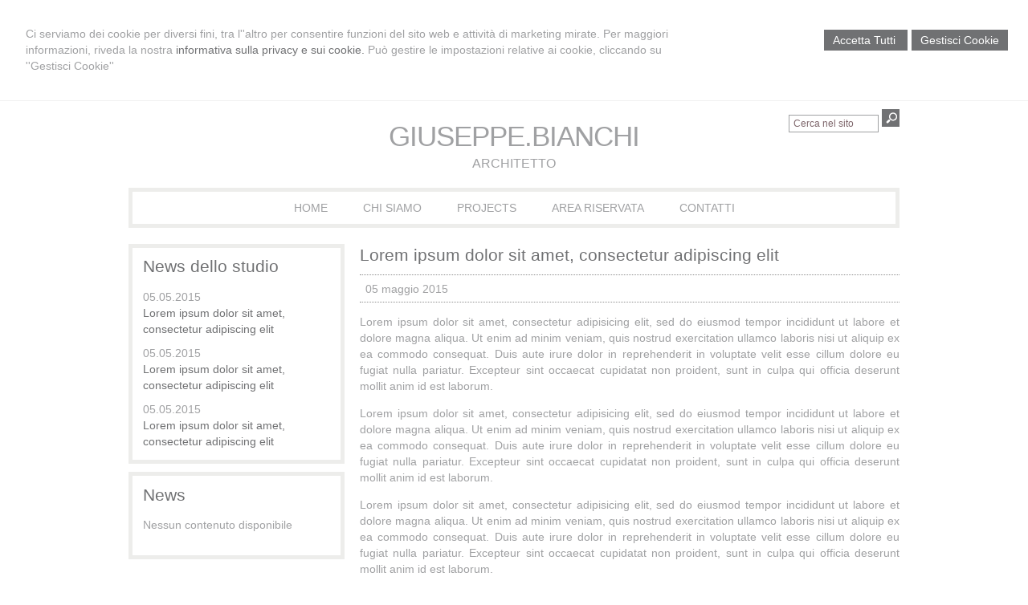

--- FILE ---
content_type: text/html; charset=utf-8
request_url: https://accounts.google.com/o/oauth2/postmessageRelay?parent=https%3A%2F%2Fparis.architettomyweb.it&jsh=m%3B%2F_%2Fscs%2Fabc-static%2F_%2Fjs%2Fk%3Dgapi.lb.en.2kN9-TZiXrM.O%2Fd%3D1%2Frs%3DAHpOoo_B4hu0FeWRuWHfxnZ3V0WubwN7Qw%2Fm%3D__features__
body_size: 160
content:
<!DOCTYPE html><html><head><title></title><meta http-equiv="content-type" content="text/html; charset=utf-8"><meta http-equiv="X-UA-Compatible" content="IE=edge"><meta name="viewport" content="width=device-width, initial-scale=1, minimum-scale=1, maximum-scale=1, user-scalable=0"><script src='https://ssl.gstatic.com/accounts/o/2580342461-postmessagerelay.js' nonce="lLTDmpm3P7qbvay6nQYyTg"></script></head><body><script type="text/javascript" src="https://apis.google.com/js/rpc:shindig_random.js?onload=init" nonce="lLTDmpm3P7qbvay6nQYyTg"></script></body></html>

--- FILE ---
content_type: text/css
request_url: https://www.architettomyweb.it/csstemplate/Paris/icon.css
body_size: 3034
content:
/*ICONE PDF WORD BLANK PPT WEB WHITE*/

a.pdf, a.web, a.word, a.ppt, a.text, a.xls,a.areariservata ,a.doc,a.docx,a.txt,a.eng,a.ENG,a.fra,a.FRA,a.ted,a.TED,a.esp,a.ESP,
a.rss,a.commenti,a.contatti,a.telefono,a.share,a.stampa,a.folder,a.folderout,a.jpg,a.jpeg,a.png,a.gif{
	background-repeat:no-repeat;
	background-position:left center;
	padding:1px 0 1px 20px;

}

a.folder{
	background-image:url("images/std/ico-document/cartella.png");
}
a.folderout{
	background-image:url("images/std/ico-document/cartella-aperta.png");
}
.ico-newsletter
{
	float: left; margin-right: 10px;	margin-top: 3px;
}

a.areariservata
{
	background-image: url("images/std/ico-document/ico-areariservata.png");
}
a.pdf{
	background-image:url("images/std/ico-document/pdf.png");
}

a.web
{
	background-image:url("images/std/ico-document/web.png");
}

a.jpg,a.jpeg,a.png,a.gif
{
	background-image:url("images/std/ico-document/immagine.png");
}

a.word,a.doc,a.docx
{
	background-image:url("images/std/ico-document/doc.png");
}

a.ppt
{
	background-image:url("images/std/ico-document/ppt.png");
}

a.text,a.txt
{
	background-image:url("images/std/ico-document/txt.png");
}

a.xls
{
	background-image:url("images/std/ico-document/xls.png");
}

a.facebook
{
	background-repeat:no-repeat;
	background-position:center center;
	background-color:transparent;
	background-image:url("images/std/ico-document/facebook.png");
	padding:11px;
}

a.twitter
{
	background-repeat:no-repeat;
	background-position:center center;
	background-color:transparent;
	background-image:url("images/std/ico-document/twitter.png");
	padding:11px;
}

a.email{
	background-repeat:no-repeat;
	background-position:center center;
	background-color:transparent;
	background-image:url("images/std/ico-document/email.png");
	padding:11px;
}

a.rss
{
	background-image:url("images/std/ico-document/rss.png");
}
a.commenti
{
	background-image:url("images/std/ico-document/commenti-grey.png");
}
a.contatti
{
	background-image:url("images/std/ico-document/email.png");
}
a.telefono
{
	background-image:url("images/std/ico-document/telefono.png");

}

a.stampa
{
	background-image:url("images/std/ico-document/print-icon.png");
}
a.eng,a.ENG
{
	background-image:url("images/std/eng.png");
	background-repeat:no-repeat;
	background-position:left center;
	padding:10px 0 10px 20px;
	color:#fff;
}
a.fra,a.FRA
{
	background-image:url("images/std/fra.png");
	background-repeat:no-repeat;
	background-position:left center;
	padding:10px 0 10px 20px;
	color:#fff;
}
a.ted,a.TED
{
	background-image:url("images/std/ted.png");
	background-repeat:no-repeat;
	background-position:left center;
	padding:10px 0 10px 20px;
	color:#fff;
}
a.esp,a.ESP
{
	background-image:url("images/std/esp.png");
	background-repeat:no-repeat;
	background-position:left center;
	padding:10px 0 10px 20px;
	color:#fff;
}
a.ita,a.ITA
{
	background-image:url("images/std/ita.png");
	background-repeat:no-repeat;
	background-position:left center;
	padding:10px 0 10px 20px;
	color:#fff;
}
a.share
{
	background-image:url("images/std/ico-document/share.png");
text-indent:-9999px;

}

--- FILE ---
content_type: application/javascript
request_url: https://www.architettomyweb.it/csstemplate/Paris/js/news.js
body_size: 482
content:
$(document).ready(function ($) {
                   $('.pagina').infinitescroll({
                       navSelector: "div.navigation",
                       nextSelector: "div.navigation a:first",
                       itemSelector: ".item-archivio-news",
                       loadingText: "Caricamento news...",
                       donetext: "Non sono presenti altre news",
                       path: function (index) {
                           return "loadAjax.aspx?action=ARCHIVIONEWS&page=" + index;
                       },
                       appendCallback: true
                   }, function (newElements) {
                   });
               });